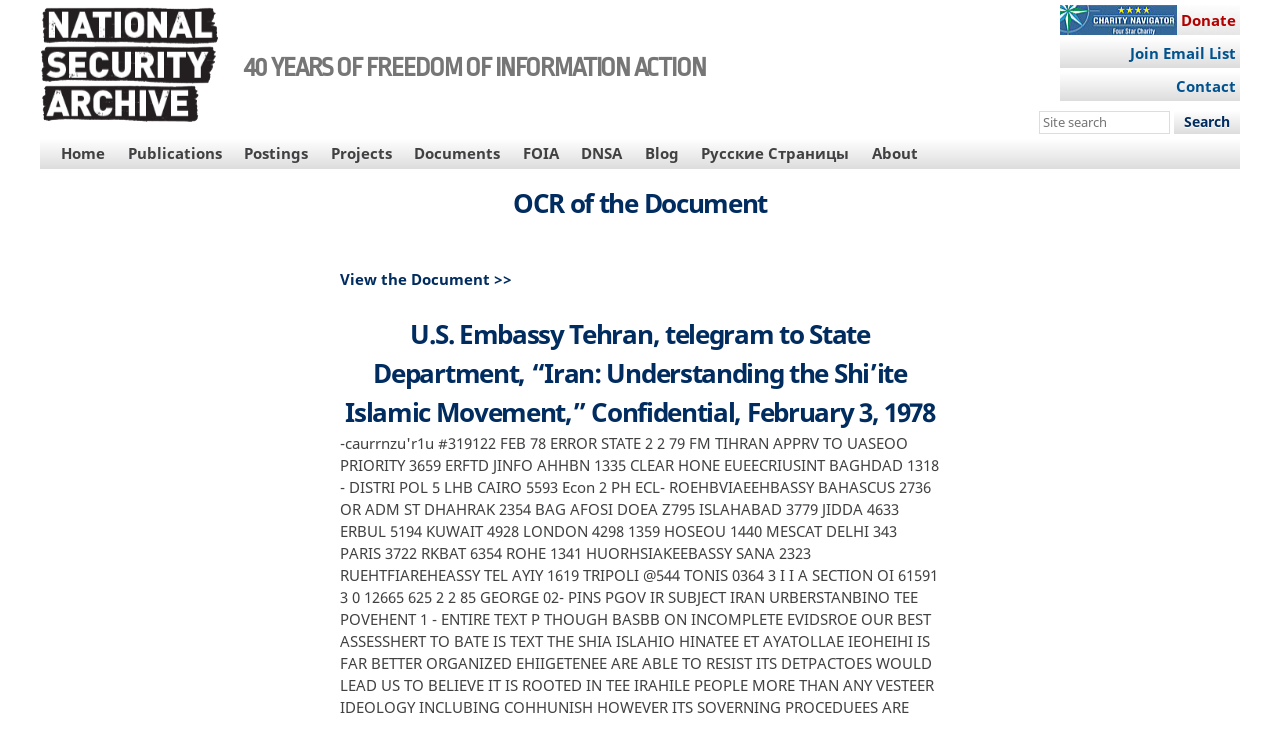

--- FILE ---
content_type: text/html; charset=UTF-8
request_url: https://nsarchive.gwu.edu/media/18191/ocr
body_size: 45323
content:

<!DOCTYPE html>
<html data-root="media"  lang="en" dir="ltr" prefix="content: http://purl.org/rss/1.0/modules/content/  dc: http://purl.org/dc/terms/  foaf: http://xmlns.com/foaf/0.1/  og: http://ogp.me/ns#  rdfs: http://www.w3.org/2000/01/rdf-schema#  schema: http://schema.org/  sioc: http://rdfs.org/sioc/ns#  sioct: http://rdfs.org/sioc/types#  skos: http://www.w3.org/2004/02/skos/core#  xsd: http://www.w3.org/2001/XMLSchema# " class="system-path non-node">
  <head>
    <script>
      (function(a){
        window.isMobile = (/ipad|(android|bb\d+|meego).+mobile|avantgo|bada\/|blackberry|blazer|compal|elaine|fennec|hiptop|iemobile|ip(hone|od)|iris|kindle|lge |maemo|midp|mmp|mobile.+firefox|netfront|opera m(ob|in)i|palm( os)?|phone|p(ixi|re)\/|plucker|pocket|psp|series(4|6)0|symbian|treo|up\.(browser|link)|vodafone|wap|windows ce|xda|xiino/i.test(a)||/1207|6310|6590|3gso|4thp|50[1-6]i|770s|802s|a wa|abac|ac(er|oo|s\-)|ai(ko|rn)|al(av|ca|co)|amoi|an(ex|ny|yw)|aptu|ar(ch|go)|as(te|us)|attw|au(di|\-m|r |s )|avan|be(ck|ll|nq)|bi(lb|rd)|bl(ac|az)|br(e|v)w|bumb|bw\-(n|u)|c55\/|capi|ccwa|cdm\-|cell|chtm|cldc|cmd\-|co(mp|nd)|craw|da(it|ll|ng)|dbte|dc\-s|devi|dica|dmob|do(c|p)o|ds(12|\-d)|el(49|ai)|em(l2|ul)|er(ic|k0)|esl8|ez([4-7]0|os|wa|ze)|fetc|fly(\-|_)|g1 u|g560|gene|gf\-5|g\-mo|go(\.w|od)|gr(ad|un)|haie|hcit|hd\-(m|p|t)|hei\-|hi(pt|ta)|hp( i|ip)|hs\-c|ht(c(\-| |_|a|g|p|s|t)|tp)|hu(aw|tc)|i\-(20|go|ma)|i230|iac( |\-|\/)|ibro|idea|ig01|ikom|im1k|inno|ipaq|iris|ja(t|v)a|jbro|jemu|jigs|kddi|keji|kgt( |\/)|klon|kpt |kwc\-|kyo(c|k)|le(no|xi)|lg( g|\/(k|l|u)|50|54|\-[a-w])|libw|lynx|m1\-w|m3ga|m50\/|ma(te|ui|xo)|mc(01|21|ca)|m\-cr|me(rc|ri)|mi(o8|oa|ts)|mmef|mo(01|02|bi|de|do|t(\-| |o|v)|zz)|mt(50|p1|v )|mwbp|mywa|n10[0-2]|n20[2-3]|n30(0|2)|n50(0|2|5)|n7(0(0|1)|10)|ne((c|m)\-|on|tf|wf|wg|wt)|nok(6|i)|nzph|o2im|op(ti|wv)|oran|owg1|p800|pan(a|d|t)|pdxg|pg(13|\-([1-8]|c))|phil|pire|pl(ay|uc)|pn\-2|po(ck|rt|se)|prox|psio|pt\-g|qa\-a|qc(07|12|21|32|60|\-[2-7]|i\-)|qtek|r380|r600|raks|rim9|ro(ve|zo)|s55\/|sa(ge|ma|mm|ms|ny|va)|sc(01|h\-|oo|p\-)|sdk\/|se(c(\-|0|1)|47|mc|nd|ri)|sgh\-|shar|sie(\-|m)|sk\-0|sl(45|id)|sm(al|ar|b3|it|t5)|so(ft|ny)|sp(01|h\-|v\-|v )|sy(01|mb)|t2(18|50)|t6(00|10|18)|ta(gt|lk)|tcl\-|tdg\-|tel(i|m)|tim\-|t\-mo|to(pl|sh)|ts(70|m\-|m3|m5)|tx\-9|up(\.b|g1|si)|utst|v400|v750|veri|vi(rg|te)|vk(40|5[0-3]|\-v)|vm40|voda|vulc|vx(52|53|60|61|70|80|81|83|85|98)|w3c(\-| )|webc|whit|wi(g |nc|nw)|wmlb|wonu|x700|yas\-|your|zeto|zte\-/i.test(a.substr(0,4)));
        document.querySelector('html').classList.add(window.isMobile ? 'mobile' : 'desktop');
        document.cookie = 'isMobile=' + window.isMobile + '; expires=Fri, 31 Dec 9999 23:59:59 GMT';
      })(navigator.userAgent||navigator.vendor||window.opera);
    </script>
    <meta charset="utf-8" />
<script async src="https://www.googletagmanager.com/gtag/js?id=UA-28565551-11"></script>
<script>window.dataLayer = window.dataLayer || [];function gtag(){dataLayer.push(arguments)};gtag("js", new Date());gtag("set", "developer_id.dMDhkMT", true);gtag("config", "UA-28565551-11", {"groups":"default","anonymize_ip":true,"page_placeholder":"PLACEHOLDER_page_path"});gtag("config", "G-0F9SNBF4B5", {"groups":"default","page_placeholder":"PLACEHOLDER_page_location"});gtag("config", "G-XYLETHQSD3", {"groups":"default","page_placeholder":"PLACEHOLDER_page_location"});</script>
<link rel="canonical" href="https://nsarchive.gwu.edu/media/18191/ocr" />
<meta name="twitter:card" content="summary_large_image" />
<meta name="twitter:site" content="@NSArchive" />
<meta name="twitter:title" content="OCR of the Document" />
<meta name="Generator" content="Drupal 10 (https://www.drupal.org)" />
<meta name="MobileOptimized" content="width" />
<meta name="HandheldFriendly" content="true" />
<meta name="viewport" content="width=device-width, initial-scale=1.0" />
<link rel="icon" href="/sites/default/files/logo16x16-tr.png" type="image/png" />

    <title>OCR of the Document | National Security Archive</title>
    <link rel="stylesheet" media="all" href="/sites/default/files/css/css_ZlaEXtdLu2UtovgywhPEW7r_OLVFMjrru3WUcO0AHJg.css?delta=0&amp;language=en&amp;theme=nsarchive&amp;include=eJxVi4EKgCAQQ3_I9JPE7KhD7wxPLf8-iyCCMbY3NjsfbElDu5m_bNEnVnCWiBzMkuvuon6rosQu-80SMpKL4ycwSeljXBXLvWGDP5YuBehhqiEcYh7XlJYa4QLuSjSi" />
<link rel="stylesheet" media="all" href="/sites/default/files/css/css_98YT6eFIKMb0MXzhgz89wQd8YOAzT23o0SgCF4pAXys.css?delta=1&amp;language=en&amp;theme=nsarchive&amp;include=eJxVi4EKgCAQQ3_I9JPE7KhD7wxPLf8-iyCCMbY3NjsfbElDu5m_bNEnVnCWiBzMkuvuon6rosQu-80SMpKL4ycwSeljXBXLvWGDP5YuBehhqiEcYh7XlJYa4QLuSjSi" />

    
  </head>
  <body>
    <div class="page-top">
            <a href="#main-content" class="visually-hidden focusable">
        Skip to main content
      </a>
      
    </div>
      <div data-off-canvas-main-canvas class="dialog-off-canvas-main-canvas system-path non-node">
    <script>document.querySelector('.dialog-off-canvas-main-canvas').classList.add(window.isMobile ? 'mobile' : 'desktop');</script>
    <header class="zone header-zone">
  <div class="region-wrapper top-menu-region-wrapper container">
    <div class="region top-menu-region row horizontal-menus">
      
    </div>
  </div>
  <div class="region-wrapper banner-region-wrapper container-fluid">
    <div class="region banner-region container">
      <div class="content">
        
<div id="block-nsarchive-branding" class="block block-system block-system-branding-block">
  
    
        <a href="/" rel="home" class="site-logo">
      <img src="/themes/custom/nsarchive/logo.png" alt="Home" />
    </a>
          <div class="site-slogan">40 YEARS OF FREEDOM OF INFORMATION ACTION</div>
  </div>


      </div>
              <aside class="banner-second region region-banner-second">
          
<div id="block-signup" class="donate block block-block-content block-block-content972e46a0-5f57-483d-9bc1-865328fb9868">
  
    
    
            <div class="clearfix text-formatted field field--name-body field--type-text-with-summary field--label-hidden field__item"><div class="action-btn"><a style="width:180px;" href="https://www.nfggive.org/donation/22-2127884" target="_blank">Donate</a></div><div class="action-btn-b"><a style="width:180px;" href="https://nsarchive.salsalabs.org/signupform" target="_blank">Join Email List</a></div><div class="action-btn-b"><a style="width:180px;" href="/contact" target="_blank">Contact</a></div></div>
      
  </div>
<div id="block-headersearchform" class="block block-block-content block-block-contente7092db2-f300-48b9-84fc-446913d9a0ce">
  
    
    
            <div class="clearfix text-formatted field field--name-body field--type-text-with-summary field--label-hidden field__item"><form accept-charset="UTF-8" action="/search" class="search-form" id="search-block-form" method="get" role="search" target="_self"><label class="visually-hidden" for="edit-search-block-form--2">Search this site </label> 
  <input class="custom-search-box form-text" id="edit-search-block-form--2" maxlength="128" name="s" placeholder="Site search" size="15" title type="text" value>
  <div class="form-actions form-wrapper">
    <input class="form-submit" id="edit-submit--3" name="op" type="submit" value="Search">
  </div>
</form>
</div>
      
  </div>


        </aside>
          </div>
  </div>
  <div class="region-wrapper primary-menu-region-wrapper container-fluid">
    <div class="region primary-menu-region container row horizontal-menus dropdown-menus">
      
<nav role="navigation" aria-labelledby="block-nsarchive-mainnavigation-menu" id="block-nsarchive-mainnavigation" class="no-margins block block-menu navigation menu--main">
            
  <h2 class="visually-hidden" id="block-nsarchive-mainnavigation-menu">Main navigation</h2>
  

        
              <ul class="menu">
      <li class="custom desktop-hidden menu-item" toggle-target="mobile-hidden" toggle="show">
        <a href="javascript:;" class="menu-link">Main Menu&#x25B8;</a>
      </li>
                    <li class="menu-item mobile-hidden">
                  <a href="/home" class="menu-link" data-drupal-link-system-path="node/3564">Home</a>
              </li>
                <li class="menu-item mobile-hidden menu-item--expanded has-submenu">
                  <a href="/publications" class="menu-link has-submenu">Publications</a>
                        <ul class="menu">
                    <li class="menu-item">
                  <a href="/publications" class="menu-link">Publications</a>
              </li>
                <li class="menu-item">
                  <a href="/publications/books" class="menu-link" data-drupal-link-system-path="publications/books">Books</a>
              </li>
                <li class="menu-item">
                  <a href="/CEU-books" class="menu-link" data-drupal-link-system-path="CEU-books">CEU Press Series</a>
              </li>
                <li class="menu-item">
                  <a href="/digital-national-security-archive" class="menu-link" data-drupal-link-system-path="node/2109">DNSA</a>
              </li>
        </ul>
  
              </li>
                <li class="menu-item mobile-hidden menu-item--expanded has-submenu">
                  <a href="/postings/all" class="menu-link has-submenu" data-drupal-link-system-path="postings/all">Postings</a>
                        <ul class="menu">
                    <li class="menu-item">
                  <a href="/postings/all" class="menu-link" data-drupal-link-system-path="postings/all">All postings</a>
              </li>
                <li class="menu-item">
                  <a href="/postings/news" class="menu-link" data-drupal-link-system-path="postings/news">Archive News Alerts</a>
              </li>
                <li class="menu-item">
                  <a href="/postings/briefing-books" class="menu-link" data-drupal-link-system-path="postings/briefing-books">Briefing Books</a>
              </li>
                <li class="menu-item">
                  <a href="/postings/sourcebooks" class="menu-link" data-drupal-link-system-path="postings/sourcebooks">Sourcebooks</a>
              </li>
                <li class="menu-item">
                  <a href="/postings/special-exhibits" class="menu-link" data-drupal-link-system-path="postings/special-exhibits">Special Exhibits</a>
              </li>
                <li class="menu-item">
                  <a href="/postings/blog" class="menu-link" data-drupal-link-system-path="postings/blog">Unredacted (Blog)</a>
              </li>
        </ul>
  
              </li>
                <li class="menu-item mobile-hidden menu-item--expanded has-submenu">
                  <a href="/projects" class="menu-3-col menu-link has-submenu" data-drupal-link-system-path="node/2117">Projects</a>
                        <ul class="menu">
                    <li class="menu-item">
                  <a href="/projects" class="menu-link" data-drupal-link-system-path="node/2117">All Projects</a>
              </li>
                <li class="menu-item">
                  <a href="/project/able-archer-83-sourcebook" class="menu-link" data-drupal-link-system-path="node/2085">Able Archer 83 Sourcebook</a>
              </li>
                <li class="menu-item">
                  <a href="/project/afghanistan-taliban-project" class="menu-link" data-drupal-link-system-path="node/2096">Afghanistan-Taliban</a>
              </li>
                <li class="menu-item">
                  <a href="/project/brazil-project" class="menu-link" data-drupal-link-system-path="node/2097">Brazil</a>
              </li>
                <li class="menu-item">
                  <a href="/project/chile-documentation-project" class="menu-link" data-drupal-link-system-path="node/2098">Chile</a>
              </li>
                <li class="menu-item">
                  <a href="/project/china-documentation-project" class="menu-link" data-drupal-link-system-path="node/2099">China</a>
              </li>
                <li class="menu-item">
                  <a href="/project/climat-change-transparency" class="menu-link" data-drupal-link-system-path="node/2090">Climate Change</a>
              </li>
                <li class="menu-item">
                  <a href="/project/colombia-project" class="menu-link" data-drupal-link-system-path="node/2095">Colombia</a>
              </li>
                <li class="menu-item">
                  <a href="/project/cuba-project" class="menu-link" data-drupal-link-system-path="node/2100">Cuba</a>
              </li>
                <li class="menu-item">
                  <a href="/project/cyber-vault-project" class="menu-link" data-drupal-link-system-path="node/2082">Cyber Vault</a>
              </li>
                <li class="menu-item">
                  <a href="/project/genocide-documentation-project" class="menu-link" data-drupal-link-system-path="node/2101">Genocide Documentation</a>
              </li>
                <li class="menu-item">
                  <a href="/project/guatemala-project" class="menu-link" data-drupal-link-system-path="node/2102">Guatemala</a>
              </li>
                <li class="menu-item">
                  <a href="/project/human-rights-evidence-program" class="menu-link" data-drupal-link-system-path="node/2103">Human Rights</a>
              </li>
                <li class="menu-item">
                  <a href="/project/indonesia-documentation-project" class="menu-link" data-drupal-link-system-path="node/2105">Indonesia</a>
              </li>
                <li class="menu-item">
                  <a href="/project/intelligence-documentation-project" class="menu-link" data-drupal-link-system-path="node/2104">Intelligence</a>
              </li>
                <li class="menu-item">
                  <a href="/project/iran-us-relations" class="menu-link" data-drupal-link-system-path="node/2094">Iran-U.S. Relations</a>
              </li>
                <li class="menu-item">
                  <a href="/project/iraq-project" class="menu-link" data-drupal-link-system-path="node/2093">Iraq</a>
              </li>
                <li class="menu-item">
                  <a href="/project/us-japan-project" class="menu-link" data-drupal-link-system-path="node/2089">Japan</a>
              </li>
                <li class="menu-item">
                  <a href="/project/korea-project" class="menu-link" data-drupal-link-system-path="node/2088">Korea</a>
              </li>
                <li class="menu-item">
                  <a href="/project/mexico-project" class="menu-link" data-drupal-link-system-path="node/2106">Mexico</a>
              </li>
                <li class="menu-item">
                  <a href="/project/nuclear-vault" class="menu-link" data-drupal-link-system-path="node/2084">Nuclear Vault</a>
              </li>
                <li class="menu-item">
                  <a href="/project/nunn-lugar" class="menu-link" data-drupal-link-system-path="node/2087">Nunn-Lugar</a>
              </li>
                <li class="menu-item">
                  <a href="/project/openness-russia-eastern-europe" class="menu-link" data-drupal-link-system-path="node/2110">Openness in Russia and Eastern Europe</a>
              </li>
                <li class="menu-item">
                  <a href="/project/russia-programs" class="menu-link" data-drupal-link-system-path="node/2086">Russia Programs</a>
              </li>
                <li class="menu-item">
                  <a href="/project/southern-cone-documentation-project" class="menu-link" data-drupal-link-system-path="node/2091">Southern Cone</a>
              </li>
                <li class="menu-item">
                  <a href="/project/torture-archive" class="menu-link" data-drupal-link-system-path="node/2107">Torture Archive</a>
              </li>
                <li class="menu-item">
                  <a href="/project/vietnam-project" class="menu-link" data-drupal-link-system-path="node/2108">Vietnam</a>
              </li>
        </ul>
  
              </li>
                <li class="menu-item mobile-hidden">
                  <a href="/virtual-reading-room" class="menu-link" data-drupal-link-system-path="node/2160">Documents</a>
              </li>
                <li class="menu-item mobile-hidden menu-item--expanded has-submenu">
                  <a href="/foia" class="menu-link has-submenu">FOIA</a>
                        <ul class="menu">
                    <li class="menu-item">
                  <a href="/foia" class="menu-link">FOIA</a>
              </li>
                <li class="menu-item">
                  <a href="/foia/foia-legislative-history" class="menu-link" data-drupal-link-system-path="node/2131">FOIA Legislative History</a>
              </li>
                <li class="menu-item">
                  <a href="/foia/how-file-foia-request" class="menu-link" data-drupal-link-system-path="node/2130">How to File a FOIA Request</a>
              </li>
                <li class="menu-item">
                  <a href="/foia/where-submit-your-foia-or-mdr-request" class="menu-link" data-drupal-link-system-path="node/2236">Where to Submit a FOIA/MDR Request</a>
              </li>
                <li class="menu-item">
                  <a href="/foia/making-foia-work-you" class="menu-link" data-drupal-link-system-path="node/2129">Making the FOIA Work for You</a>
              </li>
                <li class="menu-item">
                  <a href="/foia/effective-foia-requesting-everyone" class="menu-link" data-drupal-link-system-path="node/2133">Effective FOIA Requesting for Everyone</a>
              </li>
                <li class="menu-item">
                  <a href="/foia/advisory-committee-oversight-reports" class="menu-link" data-drupal-link-system-path="node/2134">FOIA Advisory Committee Oversight Reports</a>
              </li>
                <li class="menu-item">
                  <a href="/foia/audits" class="menu-link" data-drupal-link-system-path="foia/audits">FOIA Audits</a>
              </li>
                <li class="menu-item">
                  <a href="/foia/rosemary-awards" class="menu-link" data-drupal-link-system-path="foia/rosemary-awards">Rosemary Awards</a>
              </li>
                <li class="menu-item">
                  <a href="/foia/text-foia" class="menu-link" data-drupal-link-system-path="node/2135">Text of the FOIA</a>
              </li>
        </ul>
  
              </li>
                <li class="menu-item mobile-hidden">
                  <a href="/digital-national-security-archive" class="menu-link" data-drupal-link-system-path="node/2109">DNSA</a>
              </li>
                <li class="menu-item mobile-hidden">
                  <a href="/postings/blog" class="menu-link" data-drupal-link-system-path="postings/blog">Blog</a>
              </li>
                <li class="menu-item mobile-hidden">
                  <a href="/project/russian-pages" class="menu-link" data-drupal-link-system-path="node/3553">Русские Страницы</a>
              </li>
                <li class="menu-item mobile-hidden menu-item--expanded has-submenu">
                  <a href="/about" class="menu-2-col menu-link has-submenu" data-drupal-link-system-path="node/2113">About</a>
                        <ul class="menu">
                    <li class="menu-item">
                  <a href="/about" class="menu-link" data-drupal-link-system-path="node/2113">About the National Security Archive</a>
              </li>
                <li class="menu-item">
                  <a href="/about/governance" class="menu-link" data-drupal-link-system-path="node/2168">Governance</a>
              </li>
                <li class="menu-item">
                  <a href="/about/funders-supporters" class="menu-link" data-drupal-link-system-path="node/2120">Funders and Supporters</a>
              </li>
                <li class="menu-item">
                  <a href="/about/staff-fellows" class="menu-link" data-drupal-link-system-path="about/staff-fellows">Staff and Fellows</a>
              </li>
                <li class="menu-item">
                  <a href="/about/in-the-news" class="menu-link" data-drupal-link-system-path="about/in-the-news">Archive In the News</a>
              </li>
                <li class="menu-item">
                  <a href="/about#timeline" class="menu-link" data-drupal-link-system-path="node/2113">Timeline: 1985-2025</a>
              </li>
                <li class="menu-item">
                  <a href="/about/awards" class="menu-link" data-drupal-link-system-path="node/2123">Awards</a>
              </li>
                <li class="menu-item">
                  <a href="/about/accomplishments" class="menu-link" data-drupal-link-system-path="node/2124">Accomplishments</a>
              </li>
                <li class="menu-item">
                  <a href="/about/testimonials" class="menu-link" data-drupal-link-system-path="about/testimonials">Testimonials</a>
              </li>
                <li class="menu-item">
                  <a href="/about/policies" class="menu-link" data-drupal-link-system-path="node/2125">Policies</a>
              </li>
                <li class="menu-item">
                  <a href="/about/annual-reports" class="menu-link" data-drupal-link-system-path="node/2127">Annual Reports</a>
              </li>
                <li class="menu-item">
                  <a href="/about/legal-financial" class="menu-link" data-drupal-link-system-path="node/2126">Legal and Financial</a>
              </li>
                <li class="menu-item">
                  <a href="/about/jobs-internships" class="menu-link">Jobs and Internships</a>
              </li>
                <li class="menu-item">
                  <a href="/about/guide-researchers" class="menu-link" data-drupal-link-system-path="node/2115">Guide for Researchers</a>
              </li>
                <li class="menu-item">
                  <a href="/contact" class="menu-link" data-drupal-link-system-path="webform/contact">Contact</a>
              </li>
        </ul>
  
              </li>
        </ul>
  


  </nav>


    </div>
  </div>

      <div class="region-wrapper hero-region-wrapper secondary-menu-region-wrapper container-fluid">
        <div class="region secondary-menu-region container row horizontal-menus">
      


    </div>
  </div>
</header>
<div class="zone-wrapper content-zone-wrapper container-fluid">
  <main class="zone content-zone container">
    <a id="main-content" tabindex="-1"></a>    <div class="region highlighted-region">
      
<div data-drupal-messages-fallback class="hidden"></div>


    </div>
    <div class="sidebar-flex section-content-top">
      <div class="content region content-top-region">
        


      </div>
                </div>
    <div class="sidebar-flex section-content">

                  
      <div class="content region region-content has-sidebar-first has-sidebar-second">
        
<div id="block-nsarchive-page-title" class="block block-core block-page-title-block">
  
    
    
  <h1 class="page-title">OCR of the Document</h1>


  </div>
<div id="block-nsarchive-mainpagecontent" class="block block-system block-system-main-block">
  
    
    <div class="views-element-container"><div class="view view-document-excerpt view-id-document_excerpt view-display-id-page_1 js-view-dom-id-e2650852a926b4c4489e6a9f345233dd59b52488a2012dfbd9082afa6be76b7f">
  
    
      
      <div class="view-content">
          <div class="views-row"><a href="/document/18191-national-security-archive-doc-03-u-s-embassy" hreflang="en">View the Document &gt;&gt;</a><h1 class="field-content page-title">U.S. Embassy Tehran, telegram to State Department, &ldquo;Iran: Understanding the Shi&rsquo;ite Islamic Movement,&rdquo; Confidential, February 3, 1978</h1><article class="media media--type-document media--view-mode-transcript">
  
      
      <div class="field field--name-field-extracted-text field--type-string-long field--label-hidden field__items">
              <div class="field__item">-caurrnzu&#039;r1u #319122 FEB 78 ERROR STATE 2 2 79 FM TIHRAN APPRV TO UASEOO PRIORITY 3659 ERFTD JINFO AHHBN 1335 CLEAR HONE EUEECRIUSINT BAGHDAD 1318 - DISTRI POL 5 LHB CAIRO 5593 Econ 2 PH ECL- ROEHBVIAEEHBASSY BAHASCUS 2736 OR ADM ST DHAHRAK 2354 BAG AFOSI DOEA Z795 ISLAHABAD 3779 JIDDA 4633 ERBUL 5194 KUWAIT 4928 LONDON 4298 1359 HOSEOU 1440 MESCAT DELHI 343 PARIS 3722 RKBAT 6354 ROHE 1341 HUORHSIAKEEBASSY SANA 2323 RUEHTFIAREHEASSY TEL AYIY 1619 TRIPOLI @544 TONIS 0364 3 I I A SECTION OI 61591 3 0 12665 625 2 2 85 GEORGE 02- PINS PGOV IR SUBJECT IRAN URBERSTANBINO TEE POVEHENT 1 - ENTIRE TEXT P THOUGH BASBB ON INCOMPLETE EVIDSROE OUR BEST ASSESSHERT TO BATE IS TEXT THE SHIA ISLAHIO HINATEE ET AYATOLLAE IEOHEIHI IS FAR BETTER ORGANIZED EHIIGETENEE ARE ABLE TO RESIST ITS DETPACTOES WOULD LEAD US TO BELIEVE IT IS ROOTED IN TEE IRAHILE PEOPLE MORE THAN ANY VESTEER IDEOLOGY INCLUBING COHHUNISH HOWEVER ITS SOVERNING PROCEDUEES ARE NOT CLEAR AND PROBABLY HAVE NOT BEER TOTALLY VORZED IT IS FOSSIBLB THAT TEE PROCESS OF TIGET PRODUCE ACCOVYCBATIONS WITH THE INTELLECTUAL-STRAINS ERICK EXIST OPPOSITION TO PRODUCE MORE CLOEZEY APPROACEINO TESTERNIZED DEFOCRLTIC PROCESSES EIGHT AT FIRST BE SPPIHEHT ENE SUMMARY 3 AS IEPT OTHER KIERESSEES ARE AORRE HAVE FOR SOVETEFE BEEN LABORIHG SITE THE FEOELEH OF UNDERSTANDING THE FEFAITH ARI IEPTE OF THE RBEASCENT RELIBICUS RCTETERT IN BOTH FOR POLICE FUHPOSES 73 23 C33 STUEY IS FAR COTSLUBED IT 25915 SE TO 35 5032 TESTATIVB JOOGMENTS AT THIS CSITICAL STAGE IN CNGCIKS REVOLUTIOE - AVB AHASSED ENOUGH TO EATE TO BE II 4 IRST IE 2 I I a 1691 1 arm HOV LHENT BEADS 1&#039;53 IRANIAN SUN 7 AT TEE ISL RENOBUT TEE FEESON 0 THE SINBOLIG LEADER NOVEINI IN TEE ORGANIZATION OR PERH APS NONE ACCURAIM Its ORGANIZATIONS WHICH SUPPORT BIN IRANIAN SPOEEZHEN HAVE FOR A LONG TIME PEDDLED T33 CHARGE EHOHEL IIS ARE FOR THE MOST PART CPYETG UNIS 5 OR LEEIISES OE MARXIST IPE THIS BELIEF I-S 553 53 CUITE NELL- INFORMED IRAN NS IN31UEING LISTS AND BUSINESSHEN AS IELL AS ISERVAN S I A EFABLE BITE-NT IT IS BASED ON A EAELE THAT EEN INFILTRATEB AS IOUTHS INTO THE RELIEIOLS 3653315 Ah &#039;3 NOW CONSTITUTE TEER EIGIOUS MOVEMENT OF IS BESUIEO EECN THE ISSUNPTION MADE NARI IRAN T35 TEE RELIGIOUS PEOPLE INDEE IRANIANS IN 23 NW INCAPABLE OF PUTTING 5 UNLESS THIS IS DONE FOR 3 THE 5x3 ORIANIE 5303 IN IRAN TEE IUEEH EARTY 5 13933 DETEECIOES EA TO BE LABORING IN AN IGNORANCF OF $33 ISIRHIC FEVEPENT IS IN SOME CASES GREATER THAN WESEERN WESTERNIZATION IN IRAN A 5 ATOS Ati LESIT UNDER THE Ti &#039;0 PAELANI - FUNARZNS NEICN 5 5 PRECTECALLI WIPED OUT HEMORIES OF THE PAST FOR Iri Et 133 535 OF PEOPLE 530 WENT TO SCHOOL IN TN IRANIAN SCHOOL SYSTEM AND DID THEIR &#039;3 STUDIES FER TF3 MEET PART ABROAE FOLIONING THE 7 H3 L IN IURKEY AND CONTINUING INTO THE It-l PCS BAR II PE IOB THE PAELAVI SEAES HAVE SOUGHT TO EEHE ESIEBLISHMENT AS AN IGNORANT OF THE I5 PAST EECOHING OBSO- STEES IAN EN TO RENDE 3 THIS A SELF-FULFILLING PNCPEECT THE 3A5 EFFORTS TO CUT OFF IRE MULLAES PIR ECT FINANCIAL SUP FORT BY THE PEOPLE AND TO HARE TEEN DEFEND ON 33 BY KEEPING TEE HULLAES AS Cu OF AS EOSSIBLE SEE KING TO RIDICULE LOOKING UP HANIC T55 LEADERS IN SAVAK PRISONS AND ET #1651 -unun o_u I I A TEERAN 1691 1 I A 99 2319122 r22 79 PM AME TERRAN TO gazes sacsrAY wAsazc PRIORITY 3553 INFO AN 1337 aAsarAn 1311 auznm CAIRO 5594 LARASCUS ave DSA- RAN 2255 DORA 3799 RUSBQDIAREHBASSY ISLAHAEAD 5739 JIDDA 4231 IABUL 5195 KDVAIT 4929 Lauren 4291 1366 Aoscow 1441 SY HUSCAT 6788 usv DELEI 3438 PARIS 3723 RABAT @355 non 1342 SANA 3394 TEL Avtv 1529 waxyonz 5545 TUNIS $305 c 2 I A ea TEERAN 61691 INSISTING 0N MODELS OF THE FUTURE FOR IRAN THE SEARS HAVE ATTEMPTED TO PUSH IRAN THROUGH A PERIOD OP WESTERNIZAT ION INVOLVING A SEPARATION OF CHURCH AND STATE ERICK TOOK CENTURIES TO DEVELOP IN EUROPE 6 NEVERTHELESS IT HAS RECOHE OEVIOUS THAT ISLAM IS DEEPLI IMBEDDED IN THE LIVES OP THE VAST MAJORITY OF THE IRANIAN PEOPLE IN ITS FORMAT IT HAS OVER THE A CENTURIES RECOHE STRONGLY IDENTIFIED RITE IRANIAN NATIONAL- ISN ETEN BEFORE THE AGE OF NODERN NATIONALISH PENETRATED THE EAST THE PARLAVIS ATTEHPTED TO SUPPLANT THIS ANCIENT NATIONALISN BIA A MODERN VERSION BASED ON A RETURN TO TRADITIONS LE3 ENDS AND CLORIES 03 THE PRE-ISLAHIC PAST THAT EFFORT NIGHT RAVE BEE fl SUCCESSFUL ALLOWED TO TINUE ENGRALLENCED POR MANY MORE DECADES OR CENTDRIES ITS- SUCCESS DEPENDED ON CREATION OF INSTITUTIONS WITH ANONC THE PEOPLE TO COMPETE NITH THAT OP SRI ITE REFORNING PAHLAVI HONARCRI HAS CHALLENGER EARLY ON BI ANOTHER WESTERN IDEOLOOY 6- COHHUNISH ITS INFANT PARLIAMENTA-RI AND OTHER GOVERNHENTAL INSTITUTIONS CAME CLOSE TO BRING TAKEN O-VER IN THE LATE 19465 AND EARLY 19355 THE-ECONHUNIST METHOD OF NESTERNIZATION THE PRESENT SUCCESSFUL DEFENSE AS AINST CHALLENGE AND RISABSORRTION IN THE CREATION OF A MODERN SECULAR AND INEUSTRIALIZEL IRAN BLINDED HIH TO THE MORE ANCIENT CHALLENS OF ISLAN AND ITS HOLD ON THE PEOPLE WHILE SPORTS TO GREAT A NEW IRANIAN THEOLOGY BASED ON 2592 YEARS OF IRANIAN DEVELOPMENT OF THE TERRAN 169 I I A TEES DIRECTED PERSONALLY AND APPEARBD 53 EEAZIAYI IS CLEAR TODAY THAT EILEENEI ITE ISLA M AND BROABENEB GPPOSITION TO EIS 953I32 AHONG MORE AND CLASSES PEOPLE NEIL EEICNC THOSE STRICTLY PRACTICING 3335 THE USE O THE PERSIAN LANGUAGE IS RISICOLZD IT SEEKS THE 53 An RECULARLY HATES ERRORS IN- 3 3 352 733 ONLY REINFORCES THE CHARGE E3 IS AN OF FOREIGN INTERESTS SERVING RATNZP AN HIS OWN PEOPLE EIS hY SCHOLARS HERB TRACE TEE DEVELOP- HZNT IN TEENS ITS RESISTANCE TO AUTHORITY SEVEEA L STAGES ORIGINALLY A MARK OF PERSIAN RESISTANCE TC ARAB A33 0L IRANIAN SHI ISH SPLIT AND THE NAJOR BIVI SIGN IN A SENSE VENT UNDERGROUND AFTER THE SAFAVIB AB OFTED IT AS THE OFFICIAL COURT RELIGION THESE ERSIF N RULEES TRANSPORHBD SHI ISM INTO A TYPE OF 53 353 PEFSIAN SCEOLARS TELL US THAT I5 THEY IEVANIEB AME GOT A PART OF TEE SKI A TO THE INS ACOUIESCENCE WAS GIVEN TO THE &#039;c _39 r AT 5 A 0 THE 12TH IHAH TF5 KINC COULD NECESSARY TEHPORAL DECISIONS CON- Cezazu 75 THIS OFFICIAL sarnvr 1 STRAIN HOWEVER was THE use IAL STPAIN or ALAVI v rca BELIEVED Fazacazp TO ouusr AND coaaupw aanaas AND ch 325 THE aucrsz nocwaznz or THE EXISTENCE BOTH STRAINS IN SHI ISH I3 MARKED BY srsrans c ncsouzs DATING ESPECIALLY FROM THE 0 55-1 ca na IN MANY IRANIAN CITIES TICSE BUILT at TI 3 SHAH A BSUPPORTEB BY NIH THOSE a TEE PEOPLE Annz aarsn IN 8T THEM THE APPOIN725 9 9 OVER THE SHAH mosouas 30 2o an a ran aanrzvans v30 soacsr our THEIR 2 a HULL ass AND rostzaans TO WHOM THEY aEunaam OBEDIENGE PAIE IFEIR FIS UNDERGROUND ALAVITE STRAIN CI P E TC SGEFA 2 IN THE 19TH CENTURY WITH THE TOBACCO #1691 f Anus I I A 1691 2 TERRAN 1691 2 0 I I 9 9319192 FEB 73 PH AHEHBASSY 929319 To vnsanc 99199191-3551 INFO 99959 1339 nusaca usxuw 9999999 1912 assess 99293155 CAIRO 5595 nszanaxnuznnassr naunscus 9793 DRASRAN 2966 DORA 9999 nusrcn Auznzassr 3791 JIDBA 4932 91399 5199 999119 4939 LONBON 4292 909999 19299953 RUENPSIAMEMBASSY 999999 599995351 RUERTNIAHEHEASSI HANAHA 1361 Mascot 1442 HUSCAT 9799 saw DELRI 3439 PARIS 9724 99399 9356 9093 1343 SANA 9395 TEL AVIV 1621 TRIPOLI 9596 TCNIS 9326 RT I I A SECTION GS TERRAN 31691 REBELLION WHEN THE CLERGY SUCCESSFULLI LED A EOICOTT AGAINST THE GRANT OF A TOBACCO HONOPOLI TO THE BRITISH IT WAS THE KEY FORCE BEHIND THE REVOLUTION AT THE TURN 0 THIS CENTURY NRICE PRODUCED THE CURRENT CONSTITUTION IN 1926 AND 193 FORCED AGAIN INTO AN INACTITE ROLE BY THE PARLAVI SEARS TRE ALAVITE STRAIN IS THE HEART OF THE SUCCESSEUL REVOLUTION TODAY 10 IF ONE EXANINES IRAN FOR POLITICAL STRUCTURES TODAY ONE IS STRUCK BY THE APPEARANCE OF A UASTELAND MODERN PARLIAPENTARI DEMOCRACY HAS HAD LITTLE SUCCESS IN THE SHORT PERIOD TEEN IT HAS TRIED AND IT IS AN ADAGE HERE THAT TRE ONLY RELATIVELI EFFECTIVE POLITICAL PARTY IN THE PAST EAS BEEN TEE COHMUNIST OR TUDER PARTY NOTARLES AND OTHER PONERFUL PERSONS INCLUDING MANY NULLAHS HAVE BEEN REPRESENTED IN THE PARLIAMENT A5 INDIVIDUALS WITH FOILCNINGS NEG MAKE TEMPORARY ALLIANCES WITH BACK OTHER BUT HAVE DONE PRE IGUS LITTLE TO ADVANCE THE INSTITUTION LRVOCRAT IC GOVT AS UNDERSTOOD-IN THE REST TEE OF PRIME NINISTER WHO ACHIEVED A DEGREE OF TONER TO CHALLENG TRAT 0 THE SHAH NOSSADEQ OPERATED IN A PER- SONAIIZED ADTECRITARIAN EAT WHICH LEFT A NEHORY AND A POLITICAL LEGACY IN IRAN BUT NO POLITICAL ORGANIZATION 03 P OP INSTITUTI-ONALI-ZATION- IN SHORT A CENT REL A GRIP ON THE-PEOPLE HAS ALNAIS BEEN NECESSARY TO RULE IRAN 11 THE ISLAMIC ESTABLISHMENT HAS DRANN RENEWED VIGOR FRGH TEE LIT REACT AND EDUCATION DRIVES I SO MUCH OF THE IRANIAN POPDLATION OVER THE PAST -43- 9392M 1691 3 I I I A I TERRAN 1691 3 c2 TIT smarts mamas cm can Ton an Tar 30515-3 Tests vauTO PHEUH zTTax ARTS or awn evens IZATIITN 1H T8 EIR O s 0a EUROPEAN 3 EN UNIIERSITIES THE rsnanrc ESTABLISHMENT ITsth wazc a sas cazaznazzr TA ZN BY SURPRISE at THE ONSLAUGET cg 3 215 ans ovzn THE PAST TTO oa THEE BECABES ucz 7 a as a ATTIJR GONE TIT TO Inwuxtzs ITSTLE extra tats Tarzan IDEO OGY VEANHHILE IT HAS MOVED TC IE 1T5 CAN IONS TEE WORLD ART OF THE ROLE SEII SAN FLAT IN GOVERNING IRAN 12 BY SCHOLARS HERE SEIA ISLAM TEACHERS N67 333 T0 I53 UNCHANGING VRLUES EMBODIED IN THE IN THE 3L NNA TRABITIOHS OF THE BEBES AND SATINGS 33 ALSO THE NEED FOR REINTERPRETATION T0 KEEP CF TIPSS THE PRINCIPLES OF ISLAMIC In ARE WCE TEE AS EYNANIC IN THIS SENSE ARE EJI 3353 OH REINTERPRETATION OF THE ETERNAE IERITIES A AND HEJHA OR HCONSENSUS I E 3 Lzanzas czaTAIn saw INTERPRETATIOHS ARE s x T rTza p 39 HIT Tones OT THE Law THAT TKIS AMOUNT 5 Tc IS A CCNTINUING GRIP on THE Inaurau POPULATION 5 at A CLBIICAL oasza warca 5 AT LEAST PARTIKLET MOEERSIZIW at ITS can sonnets OT FUNDS AND ORGANIZING 75 on cannuzns or COMNUNICATION AHOHG TEE gas EEGOME 3LEAR BEYOND an DOUBT THAT HOST OT THE nascaANTs CONTINUE To SUPPORT THE RELIGIOUS TIT AND REGULAR CONTRIBUTIONS MILLIONS OT EOLL I S pass TRE EANIBS OF THE TOP ATATOLLAHS o Tsar THESE OO FOR A VARIETY or soon wonxs AND TEE 13 AN c ORGANIZATION IN THIS REGARD Is A RELIG Toss 5c -OOL SYSTEM assau 32 TEARS TOO at LN AYATOLLAE &#039;20 IS THIGH ans snows TO 1559 scaOOLs SPTEAT ALL 0138 IRIN TEE SCHOOL SYSTEM 5 ENTIRELY a BAZAARI ruuns AND STUDENTS FROM PROMINENT ggLIOzcvs AND OTHER FAHILIES TAKE HOT ounr THE 1 I #1591 u r I I A TBHRAN 1691 3 -44 courrnzurxtn 6316102 FEB 78 PM anznaassr 73335 To Pazoaxmr 3662 INFO AHMAN 1339 Bxaanan 1313 carac 5596 Dannscus 9769 DEANRAN 235 903A 2361 3782 JIDDA 4233 KABUL 519 KUWAIT 4931- Lennon 4293 Bunyan Inaanassr annexe anznaassr nuannT gaznsassr Hangar nuzwaassr HANNHA 1362 Moscow 1443 ncscaw e799 DELHI 3449 PARIS 3725 9357 ROME 1345 SANA @595 TEL ANIV 1622 warren 9547 was 339 BT I I A I SEGTIGN G4 TEERAN 91691 ancurnzn covw counszs raven IN covr spnoons 237 ALSO SOME-RELIGIOUS counszs waxca THE GOVT 8A5 3533 u 115 seasons AN EFFORT BY was 60 we TAKE THESE scsoons evan- A raw 1 535 AGO HA5 BY was aazxamt ssragnrsanzur xoaca Pnorzssoas nun ornza LEARNED pzasoxs VOLUNTEER lea to sacs seasons so THAT THE cannuarn WITH AND to ASSURE raata IN THE UNIVERSITIES as HIV sans A urns vaarnrr or AND noozs PRODUCED you 853 IN sacs scsoons ggrfaq g ICA12 was or ORGANIZATION IN THE nosnzn&#039; Ian-Ii 0 14 THERE IS LITTLE REASON TO BELIEVE TEE MUCH IN EVIDENCE ARE CRIPTO-COHNUNISTS ILTNOUGH SUCH ILK HAT HELL HAVE INFILTRATED CARP FURTHER ICNN TNE ISLAMIC ESTABLISHMENT IS NEITHER AS WEAK NOR AS IGNORNNT L5 TEE GOVT AND SOME WESTERN OBSERVERS NOULD PORTRAT IT IT HAS A FIR GRIP ON THE ENGTIGNS OF THE PEOPLE AND ON THE 0 BAZAAR THAN ANY OTHER GROUP IN UNIS IT SUPPONTS A VIEN 0F IRAN NEIGE IS FAR ATTRACTIVE TO HOST IRANIANS AT THIS TIME THAN THE NOBELB REPRESENTED BY THE SOVIET UNION OR HAINLAND 15 ON THE OTHER HAND IT IS NOT GUINANTEED TO OPERATE IN PARLIAEENTAET IN THE IS PACT TEE OF I TLOVASAIARI IS SAIE-TO BE EMBEBDEE IZEPLI IN INS APPROKGH 45- IBERLN 169f 4 I I I a AUTHORITY TO BE COLLECTIVE SUGGESTED BY THE PRINCIPLE OF EJHA I EITHER THAN REPOSINS IN A SINGLE INDIVIDUAL EVEN ONE HORE EQUAL-THAT THE OTRERS SUCH AS IHAH IROHEINI DEAL OF IS LIKELY TO BE EXERCISZD BI RN ISLAMIC COUNCIL THOUGH TEE OF SUCH A COUNCIL IS STILL NOT CLEAR UNDER THE PROORLN POLITICAL LEABERS RATHER TRAN HULLAHS NOOLO KPPEAR DESTINED TO PLAY THE PREPONDERANT ROLE ANL EILCUTING GOVT POLICY TRE ILEA TRAT EXPERTS SHOULD BE JUECED 3 THE RELIGIOUS LEADERSHIP END THEN REINFORCED IN THEIR EXPERTISE T0 VARIOUS AREAS OF TRE ECONOMY IS PART OF TEE PROPOSED GOVERNING PROCESS AS NR UNEER- STAND IT THUS ON THE SURFACE IT COULD AFFEAR THAT THE YESTERNIZEE PROCESS OF POLITICRL PARTIES VTINO 1N PARLIA- HENT TO SET POLICY COULD BE SUPPLEMENTED BY A MORE INFORMAL AND TRADITIONAL PROCESS TO EECISION-NAKING THROUGH VARIOUS GROUPS ACHIEVING CONSENSUS 16 ALL THIS IS VASUE IT THIS STAGE ROUEVEB IND VB SUSPECT WOULD PROBABLY NOT BE ABLE TO RVOID HARINS SOME ACCOHMOOATIONS WITH NESTERNIZED IDEAS OF GOVT HELD EI MANY IN THE OPPOSITION NOVEHENT THIS VOULD BE LIKELY TO APPEAR OVER A PERIOD OF TIME RATHER THAN IHEEDIRTELI WE CAN EXPECT ROLE A POST REVOLUTIONARY ISLAMIC MOVEMENT WOULC RAVE BROAD POPULAR SUPPORT IT WOULD PROBABLY RESIST COHHUNISH AS AN ALIEN INFORT TO TEE BEST OF ITS ABILITY AS WELL AS RESISTING OTHER ASPECTS OF UESTERNIZRTION SULLIVAN PT #1691 0 I I A -45- wzaaw 1691 4 TEERAN 1691This document is from the holdings of The National Security Archive Suite 701 Gelman Library The George Washington University 2130 H Street NW Washington D C 20037 Phone 202 994-7000 Fax 202 994-7005 nsarchiv@gwu edu</div>
          </div>
  
  </article>
</div>

    </div>
  
          </div>
</div>

  </div>


      </div>
      
              <aside class="sidebar-first region region-sidebar-first">
          
<div id="block-sidebardisplayforce" class="block block-block-content block-block-contentb14677f1-5ef0-4516-9939-914ea6850ca9">
  
    
    
            <div class="clearfix text-formatted field field--name-field-placeholder field--type-text field--label-hidden field__item">&nbsp;</div>
      
  </div>


        </aside>
            
              <aside class="sidebar-second region region-sidebar-second">
          
<div id="block-sidebardisplayforce-2" class="block block-block-content block-block-contentb14677f1-5ef0-4516-9939-914ea6850ca9">
  
    
    
            <div class="clearfix text-formatted field field--name-field-placeholder field--type-text field--label-hidden field__item">&nbsp;</div>
      
  </div>
<div id="block-sidebardisplayforcebottom" class="block block-block-content block-block-contenta850c7c7-4ad9-4102-a469-11c9dc767886">
  
    
    
            <div class="clearfix text-formatted field field--name-field-placeholder field--type-text field--label-hidden field__item">&nbsp;</div>
      
  </div>


        </aside>
          </div>
    <div class="region region-content-bottom">
      


    </div>
  </main>
</div>
<section class="sticky-filler"></section>
<footer class="zone footer-zone container-fluid">
  <div class="region-wrapper footer-region-wrapper copyright-region-wrapper container">
    <div class="region footer-region row">
      
<div id="block-nsarchiveaddress" class="block block-block-content block-block-content2afe3d16-959c-4741-934d-55fd3b018deb">
  
    
    
            <div class="clearfix text-formatted field field--name-body field--type-text-with-summary field--label-hidden field__item"><p>National Security Archive<br>Suite 700, Gelman Library<br>The George Washington University<br>2130 H Street, NW<br>Washington, D.C., 20037</p><p>Phone: 202/994-7000<br>Fax: 202/994-7005<br><a href="/contact">Contact by email</a></p></div>
      
  </div>
<div id="block-socialmedialinks" class="block block-block-content block-block-content606d9a2a-9497-41d0-b9e3-5111a45e8cd6">
  
    
    
            <div class="clearfix text-formatted field field--name-body field--type-text-with-summary field--label-hidden field__item"><p class="text-align-center"><a href="https://nsarchive.salsalabs.org/signupform/"><img alt="Join Our Mailing List" data-entity-type data-entity-uuid height="32" src="/sites/default/files/thumbnails/image/email.png" title="Join our Mailing List" width="32" loading="lazy"></a>&nbsp;<a href="https://www.facebook.com/NSArchive"><img alt="'Like' us on Facebook" data-entity-type data-entity-uuid height="32" src="/sites/default/files/thumbnails/image/facebook.png" title="'Like' us on Facebook" width="32" loading="lazy"></a>&nbsp;<a href="https://twitter.com/#!/NSArchive"><img alt="Follow us on Twitter" data-entity-type data-entity-uuid height="32" src="/sites/default/files/thumbnails/image/twitter-2.png" title="Follow us on Twitter" width="32" loading="lazy"></a>&nbsp;<a href="https://www.youtube.com/user/nsarchive"><img alt="Subscribe to our YouTube Channel" data-entity-type data-entity-uuid height="32" src="/sites/default/files/thumbnails/image/youtube.png" title="Subscribe to our YouTube Channel" width="32" loading="lazy"></a></p>

<p class="text-align-center"><a href="https://www.gwu.edu" target="_blank"><img alt="GWU logo" data-entity-type data-entity-uuid src="/themes/custom/nsarchive/images/gw_txt_2cs_rev.png" title="George Washington University site" width="150"></a>​</p>
</div>
      
  </div>
<div id="block-awards" class="block block-block-content block-block-content38ba6422-43b5-4c53-b374-5a6a5d94aee5">
  
    
    
            <div class="clearfix text-formatted field field--name-body field--type-text-with-summary field--label-hidden field__item"><p class="text-align-right rteright"><a href="https://www.charitynavigator.org/ein/222127884"><img style="border-style:solid;border-width:0px;height:78px;width:280px;" alt="Charity Navigator Four star charity" data-entity-type data-entity-uuid src="/sites/default/files/thumbnails/image/4starbanner.jpg" title="Charity Navigator Four star charity"></a></p><p class="text-align-right action-btn-c rteright"><a style="width:240px;" href="https://www.nfggive.org/donation/22-2127884" target="_blank">support our work - donate</a></p></div>
      
  </div>


    </div>
    <div class="region copyright-region row horizontal-menus">
      
<div id="block-coprightinfofooter" class="block block-block-content block-block-contentae7cd6ca-ff9b-484d-a2cb-4cd79d10db34">
  
    
    
            <div class="clearfix text-formatted field field--name-body field--type-text-with-summary field--label-hidden field__item"><p class="text-align-center">The National Security Archive is committed to digital accessibility. If you experience a barrier that affects your ability to access content on this page, let us know via our <a href="/contact">Contact form</a></p><p class="text-align-center">Contents of this website (c) The National Security Archive, 1985-2025<br>For educational or noncommercial use, contact the Archive using the form above for permission</p></div>
      
  </div>


    </div>
  </div>
</footer>

  </div>

    
    <script type="application/json" data-drupal-selector="drupal-settings-json">{"path":{"baseUrl":"\/","pathPrefix":"","currentPath":"media\/18191\/ocr","currentPathIsAdmin":false,"isFront":false,"currentLanguage":"en"},"pluralDelimiter":"\u0003","suppressDeprecationErrors":true,"back_to_top":{"back_to_top_button_trigger":100,"back_to_top_speed":1200,"back_to_top_prevent_on_mobile":true,"back_to_top_prevent_in_admin":true,"back_to_top_button_type":"image","back_to_top_button_text":"Back to top"},"google_analytics":{"account":"UA-28565551-11","trackOutbound":true,"trackMailto":true,"trackTel":true,"trackDownload":true,"trackDownloadExtensions":"7z|aac|arc|arj|asf|asx|avi|bin|csv|doc(x|m)?|dot(x|m)?|exe|flv|gif|gz|gzip|hqx|jar|jpe?g|js|mp(2|3|4|e?g)|mov(ie)?|msi|msp|pdf|phps|png|ppt(x|m)?|pot(x|m)?|pps(x|m)?|ppam|sld(x|m)?|thmx|qtm?|ra(m|r)?|sea|sit|tar|tgz|torrent|txt|wav|wma|wmv|wpd|xls(x|m|b)?|xlt(x|m)|xlam|xml|z|zip"},"data":{"extlink":{"extTarget":true,"extTargetAppendNewWindowLabel":"(opens in a new window)","extTargetNoOverride":true,"extNofollow":false,"extNoreferrer":true,"extFollowNoOverride":false,"extClass":"0","extLabel":"(link is external)","extImgClass":false,"extSubdomains":true,"extExclude":"","extInclude":"","extCssExclude":"","extCssInclude":"","extCssExplicit":"","extAlert":false,"extAlertText":"This link will take you to an external web site. We are not responsible for their content.","extHideIcons":false,"mailtoClass":"0","telClass":"tel","mailtoLabel":"(link sends email)","telLabel":"(link is a phone number)","extUseFontAwesome":false,"extIconPlacement":"append","extFaLinkClasses":"fa fa-external-link","extFaMailtoClasses":"fa fa-envelope-o","extAdditionalLinkClasses":"","extAdditionalMailtoClasses":"","extAdditionalTelClasses":"","extFaTelClasses":"fa fa-phone","whitelistedDomains":[],"extExcludeNoreferrer":""}},"user":{"uid":0,"permissionsHash":"10d03dd35abefb2c077c5d99318bca39a155ed2e59ee200f2ddb75793e1e1dda"}}</script>
<script src="/sites/default/files/js/js_Ep_d0WqLRERVGozbZm0aT_jlwcP_Clrj2kNcSvWHE6Q.js?scope=footer&amp;delta=0&amp;language=en&amp;theme=nsarchive&amp;include=eJxdjOEKgCAQg1_I8pHkNLHL8xTPIt8-gyAK9mP7xmbBRdPyUNH29WYT5c9GyFEvdS9A8xNVyDmQN8BAvaET_QcqZYbqVpOQMQGNX_GTtD7mQbHcHR7-gy860zVz"></script>

    </div>
  </body>
</html>
